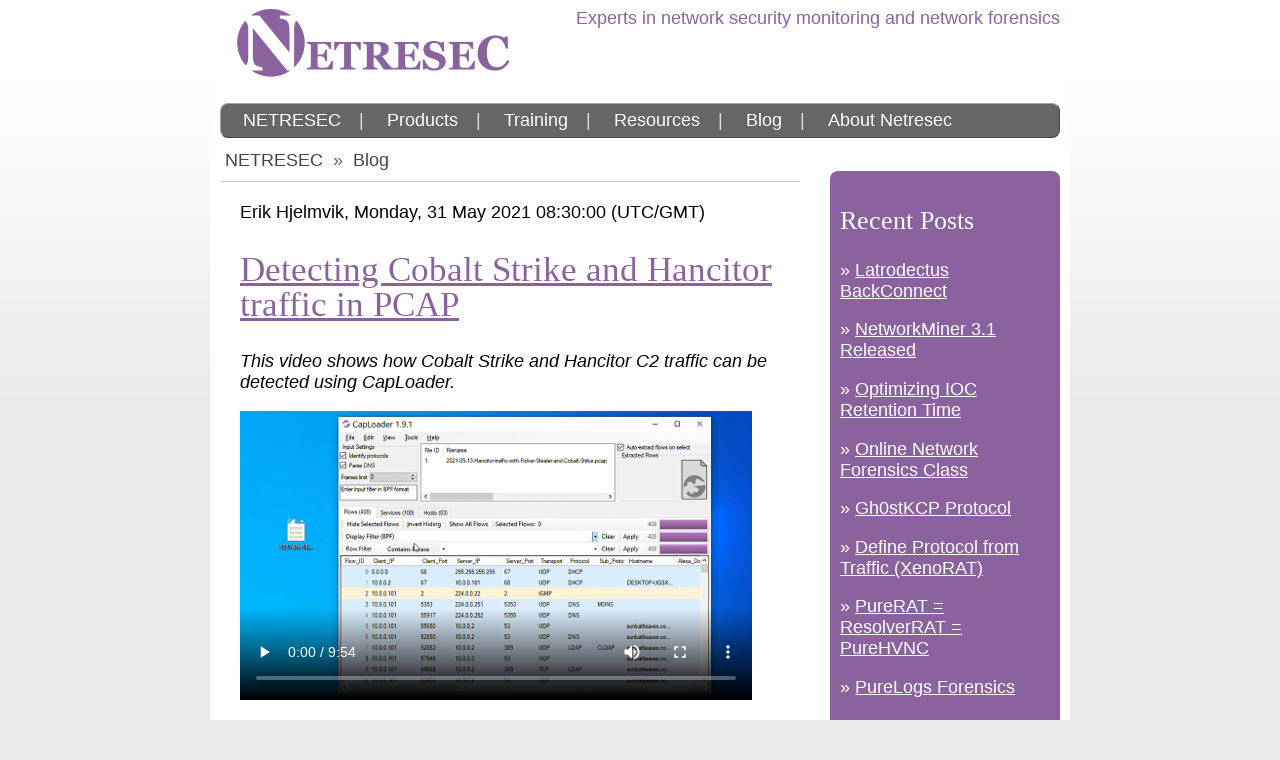

--- FILE ---
content_type: text/html; charset=utf-8
request_url: https://www.netresec.com/?page=Blog&month=2021-05&post=Detecting-Cobalt-Strike-and-Hancitor-traffic-in-PCAP
body_size: 19954
content:
<?xml version="1.0" encoding="utf-8"?>
<!DOCTYPE html PUBLIC "-//W3C//DTD XHTML 1.0 Transitional//EN" "http://www.w3.org/TR/xhtml1/DTD/xhtml1-transitional.dtd">
<html lang="en">
  <head>
    <title>Detecting Cobalt Strike and Hancitor traffic in PCAP</title>
    <meta content="text/html; charset=UTF-8" http-equiv="Content-Type" />
    <meta property="og:title" content="Detecting Cobalt Strike and Hancitor traffic in PCAP" />
    <meta property="og:site_name" content="Netresec" />
    <meta property="og:type" content="article" />
    <meta http-equiv="Content-Language" content="en" />
    <meta name="msapplication-starturl" content="https://www.netresec.com" />
    <meta name="description" content="This video shows how Cobalt Strike and Hancitor C2 traffic can be detected using CapLoader. Your browser does not support the video tag. I bet you&amp;#39;re going: 😱 OMG he&amp;#39;s analyzing Windows malware on a Windows PC!!! Relax, I know what I&amp;#39;m doing. I have also taken the precaution of analyzing the PCAP f[...]" />
    <meta property="og:description" content="This video shows how Cobalt Strike and Hancitor C2 traffic can be detected using CapLoader. Your browser does not support the video tag. I bet you&amp;#39;re going: 😱 OMG he&amp;#39;s analyzing Windows malware on a Windows PC!!! Relax, I know what I&amp;#39;m doing. I have also taken the precaution of analyzing the PCAP f[...]" />
    <meta name="keywords" content="Netresec, Cobalt Strike, CobaltStrike, Hancitor, periodicity, Protocol Identification, PIPI, CapLoader, 1768.py, Windows Sandbox, PCAP, NSM, video, videotutorial" />
    <meta property="article:published_time" content="2021-05-31T08:30:00.0000000Z" />
    <link rel="icon" sizes="192x192" href="/favicon-192x192.png" />
    <link rel="icon" sizes="144x144" href="/favicon-144x144.png" />
    <link rel="icon" sizes="96x96" href="/favicon-96x96.png" />
    <link rel="icon" sizes="48x48" href="/favicon-48x48.png" />
    <link rel="icon" sizes="32x32" href="/favicon-32x32.png" />
    <link rel="icon" sizes="16x16" href="/favicon-16x16.png" />
    <link rel="shortcut icon" href="/favicon.ico" />
    <meta name="msapplication-TileImage" content="/images/netresec_logo_144x144.png" />
    <meta name="msapplication-TileColor" content="#ffffff" />
    <meta name="viewport" content="width=620, initial-scale=1" />
    <link rel="stylesheet" type="text/css" href="/style.css" />
    <link rel="alternate" type="application/rss+xml" title="NETRESEC Network Security Blog" href="https://www.netresec.com/rss.ashx" />
    <link rel="canonical" href="https://www.netresec.com/?page=Blog&amp;month=2021-05&amp;post=Detecting-Cobalt-Strike-and-Hancitor-traffic-in-PCAP" />
    <meta name="twitter:card" content="player" />
    <meta name="twitter:title" content="Detecting Cobalt Strike and Hancitor traffic in PCAP" />
    <meta name="twitter:description" content="This video shows how Cobalt Strike and Hancitor C2 traffic can be detected using CapLoader. Your browser does not support the video tag. I bet you&amp;#39;re going: 😱 OMG he&amp;#39;s analyzing Windows malware on a Windows PC!!! Relax, I know what I&amp;#39;m doing. I have also taken the precaution of analyzing the PCAP f[...]" />
    <meta property="og:image" content="https://www.netresec.com/images/Detecting-Cobalt-Strike-and-Hancitor-traffic-in-PCAP_512x289.png" />
    <meta name="twitter:image" content="https://www.netresec.com/images/Detecting-Cobalt-Strike-and-Hancitor-traffic-in-PCAP_512x289.png" />
    <meta name="twitter:player" content="https://www.netresec.com/VideoPlayer.ashx?clip=Detecting-Cobalt-Strike-and-Hancitor-traffic-in-PCAP_1376x776" />
    <meta name="twitter:player:width" content="512" />
    <meta name="twitter:player:height" content="289" />
    <meta name="twitter:player:stream" content="https://media.netresec.com/videos/Detecting-Cobalt-Strike-and-Hancitor-traffic-in-PCAP_1376x776.mp4" />
    <meta name="twitter:player:stream:content_type" content="video/mp4" />
    <meta name="twitter:creator" content="@netresec" />
    <meta name="twitter:site" content="@netresec" />
    <meta name="url" content="https://www.netresec.com/?page=Blog&amp;month=2021-05&amp;post=Detecting-Cobalt-Strike-and-Hancitor-traffic-in-PCAP" />
    <meta property="og:url" content="https://www.netresec.com/?page=Blog&amp;month=2021-05&amp;post=Detecting-Cobalt-Strike-and-Hancitor-traffic-in-PCAP" />
    <meta property="og:image" content="https://www.netresec.com/images/Detecting-Cobalt-Strike-and-Hancitor-traffic-in-PCAP_512x289.png" />
    <meta property="og:video" content="https://media.netresec.com/videos/Detecting-Cobalt-Strike-and-Hancitor-traffic-in-PCAP_1376x776.mp4" />
    <meta property="og:video:secure_url" content="https://media.netresec.com/videos/Detecting-Cobalt-Strike-and-Hancitor-traffic-in-PCAP_1376x776.mp4" />
    <meta property="og:video:type" content="video/mp4" />
    <meta property="og:video:width" content="512" />
    <meta property="og:video:height" content="289" />
    <meta name="fediverse:creator" content="@netresec@infosec.exchange" />
    <script type="application/ld+json">
              {
              "@context": "https://schema.org",
              "@type": "VideoObject",
              "name": "Detecting Cobalt Strike and Hancitor traffic in PCAP",
              "description": "This video shows how Cobalt Strike and Hancitor C2 traffic can be detected using CapLoader. Your browser does not support the video tag. I bet you&amp;#39;re going: 😱 OMG he&amp;#39;s analyzing Windows malware on a Windows PC!!! Relax, I know what I&amp;#39;m doing. I have also taken the precaution of analyzing the PCAP f[...]",
              "thumbnailUrl": "https://www.netresec.com/images/Detecting-Cobalt-Strike-and-Hancitor-traffic-in-PCAP_512x289.png",
              "uploadDate": "2021-05-31T08:30:00.0000000Z",
              
              "contentUrl": "https://media.netresec.com/videos/Detecting-Cobalt-Strike-and-Hancitor-traffic-in-PCAP_1376x776.mp4",
              "embedUrl": "https://www.netresec.com/VideoPlayer.ashx?clip=Detecting-Cobalt-Strike-and-Hancitor-traffic-in-PCAP_1376x776"
              }
            </script>
  </head>
  <body>
    <div class="middle">
      <div id="pageHeader" style="min-height: 144px;">
        <header>
          <span style="align: right; float: right; vertical-align: top;">Experts in network security monitoring and network forensics</span>
          <a href="https://www.netresec.com/">
            <img src="/images/Netresec_Logo_550x140.png" width="275" height="70" alt="Netresec" style="margin-left: 16px" />
          </a>
        </header>
        <nav>
          <span>
            <a href="/?page=Home">NETRESEC</a>|</span>
          <span>
            <a href="/?page=Products">Products</a>|</span>
          <span>
            <a href="/?page=Training">Training</a>|</span>
          <span>
            <a href="/?page=Resources">Resources</a>|</span>
          <span>
            <a href="/?page=Blog">Blog</a>|</span>
          <span>
            <a href="/?page=AboutNetresec">About Netresec</a>
          </span>
        </nav>
        <span class="path">
          <a href="/">NETRESEC</a>
    »
    <a href="/?page=Blog">Blog</a></span>
      </div>
      <div id="pageBody">
        <div class="mainpane">
          <div class="blogPost">
            <article>
              <div class="byline-name" style="float:left;">Erik Hjelmvik</div>
              <div style="float:left;">, </div>
              <div class="dateline" style="float:left;">Monday, 31 May 2021 08:30:00 (UTC/GMT)</div>
              <br />
              <h2>
                <a class="blogPostTitle" href="/?page=Blog&amp;month=2021-05&amp;post=Detecting-Cobalt-Strike-and-Hancitor-traffic-in-PCAP">Detecting Cobalt Strike and Hancitor traffic in PCAP</a>
              </h2>
              <p>
                <i>
          This video shows how Cobalt Strike and Hancitor C2 traffic can be detected using CapLoader.
        </i>
              </p>
              <video width="512" height="289" controls="true" poster="https://www.netresec.com/images/Detecting-Cobalt-Strike-and-Hancitor-traffic-in-PCAP_512x289.png" clip="Detecting-Cobalt-Strike-and-Hancitor-traffic-in-PCAP_1376x776">
                <source src="https://media.netresec.com/videos/Detecting-Cobalt-Strike-and-Hancitor-traffic-in-PCAP_1376x776.webm" type="video/webm" />
                <source src="https://media.netresec.com/videos/Detecting-Cobalt-Strike-and-Hancitor-traffic-in-PCAP_1376x776.mp4" type="video/mp4" />
        Your browser does not support the video tag.
      </video>
              <p>
        I bet you’re going:
        <blockquote>
          😱 OMG he’s analyzing Windows malware on a Windows PC!!!
        </blockquote></p>
              <p>
        Relax, I know what I’m doing. I have also taken the precaution of analyzing the PCAP file in a
        <a href="https://netresec.com/?b=215d5b5">Windows Sandbox</a>, which just takes a couple of seconds to deploy and run.
      </p>
              <p>
        The capture file I’m looking at is called “2021-05-13-Hancitor-traffic-with-Ficker-Stealer-and-Cobalt-Strike.pcap” and can be downloaded from here:
        <a href="https://malware-traffic-analysis.net/2021/05/13/index.html" style="word-break: break-all;">https://malware-traffic-analysis.net/2021/05/13/index.html</a></p>
              <p>
                <a href="https://www.netresec.com/?page=CapLoader">CapLoader</a>’s Services tab shows us that the connections to TCP 80 and 443 on <nobr>103.207.42.11</nobr> are very periodic, with a detected period of exactly 1 minute.
        CapLoader successfully identifies the protocols for these two services as <nobr>Cobalt Strike</nobr> over HTTP and <nobr>Cobalt Strike</nobr> over SSL, respectively.
        The third service in this list is also very periodic, that’s the Hancitor trojan beaconing to its C2 server every two minutes.
      </p>
              <img src="https://www.netresec.com/images/CapLoader_Services_Periodic-Hancitor-CobaltStrike_520x485.png" alt="Services tab in CapLoader" width="520" height="485" style="clear: both;" />
              <p>
                <a href="https://www.netresec.com/?page=CapLoader">CapLoader</a> uses machine learning to <a href="https://netresec.com/?b=15A1776">identify the application layer protocol based on the behavior of the traffic</a>, not the port number.
        This means that there can be false positives, i.e. the protocol classification that CapLoader gives a flow or service might be wrong.
        It is more common, however, for CapLoader to yield false negatives, which means that it can't identify the protocol.
        The detection of Cobalt Strike inside of HTTP and SSL traffic was recently introduced in the latest
        <a href="https://netresec.com/?b=2159bda">1.9 release of CapLoader</a>.
        I expected this feature to detect Cobalt Strike traffic in HTTP, but I was delighted to see that CapLoader often detects even TLS encrypted Cobalt Strike beaconing with really good precision!
      </p>
              <p>
        As shown in the video, the Cobalt Strike beacon config can easily be extracted from the network traffic using
        <a href="https://www.netresec.com/?page=Networkminer">NetworkMiner</a> and Didier Stevens’
        <a href="https://blog.didierstevens.com/2021/05/22/update-1768-py-version-0-0-6/">1768 K python script</a>.
      </p>
              <p>
        The output from Didier’s 7868.py tool looks something like this:
        <div style="clear: left; font-family: Consolas, 'Lucida Console', Monaco, 'Courier New'; background-color: #111111; color: #ffffff; border: 1px solid #999999; padding: 6px; margin: 4px; word-break: break-all;" x-ms-format-detection="none">
          0x0001 payload type                     <!--0x0001 0x0002--> 0 windows-beacon_http-reverse_http<br />
          0x0002 port                             <!--0x0001 0x0002--> 80<br />
          0x0003 sleeptime                        <!--0x0002 0x0004--> 60000<br />
          0x0004 maxgetsize                       <!--0x0002 0x0004--> 1048576<br />
          0x0005 jitter                           <!--0x0001 0x0002--> 0<br />
          0x0007 publickey                        <!--0x0003 0x0100--> 30819f30[...]<br />
          0x0008 server,get-uri                   <!--0x0003 0x0100--> '103.207.42.11,/ca'<br />
          [...]
        </div></p>
              <p>
      As you can see, it uses HTTP for transport with a “sleeptime” of 1 minute (60000 ms) and <nobr>0% jitter.</nobr>
      This means that a new connection will be made to the Cobalt Strike C2 server every minute.
      The fact that there was no jitter is what gives this service such a high value in CapLoader’s “Periodicity” column.
</p>
              <p>
                <b>Network Forensics Training</b>
              </p>
              <p>
        Are you interested in learning more about how to analyze network traffic from Cobalt Strike and other backdoors, malware and hacker tools?
        Then take a look at the <a href="https://www.netresec.com/?page=Training">live online network forensics classes</a> I will be teaching in September and October!
      </p>
              <p class="shadyText">
          Posted by Erik Hjelmvik on Monday, 31 May 2021 08:30:00 (UTC/GMT)</p>
              <p>
          Tags: <span style="margin: 4px; display: inline-block;">
      #<a href="/?page=Blog&amp;tag=Netresec">Netresec</a></span>​
  <span style="margin: 4px; display: inline-block;">
      #<a href="/?page=Blog&amp;tag=Cobalt Strike">Cobalt Strike</a></span>​
  <span style="margin: 4px; display: inline-block;">
      #<a href="/?page=Blog&amp;tag=CobaltStrike">CobaltStrike</a></span>​
  <span style="margin: 4px; display: inline-block;">
      #<a href="/?page=Blog&amp;tag=periodicity">periodicity</a></span>​
  <span style="margin: 4px; display: inline-block;">
      #<a href="/?page=Blog&amp;tag=Protocol Identification">Protocol Identification</a></span>​
  <span style="margin: 4px; display: inline-block;">
      #<a href="/?page=Blog&amp;tag=PIPI">PIPI</a></span>​
  <span style="margin: 4px; display: inline-block;">
      #<a href="/?page=Blog&amp;tag=CapLoader">CapLoader</a></span>​
  <span style="margin: 4px; display: inline-block;">
      #<a href="/?page=Blog&amp;tag=1768.py">1768.py</a></span>​
  <span style="margin: 4px; display: inline-block;">
      #<a href="/?page=Blog&amp;tag=Windows Sandbox">Windows Sandbox</a></span>​
  <span style="margin: 4px; display: inline-block;">
      #<a href="/?page=Blog&amp;tag=PCAP">PCAP</a></span>​
  <span style="margin: 4px; display: inline-block;">
      #<a href="/?page=Blog&amp;tag=NSM">NSM</a></span>​
  <span style="margin: 4px; display: inline-block;">
      #<a href="/?page=Blog&amp;tag=video">video</a></span>​
  <span style="margin: 4px; display: inline-block;">
      #<a href="/?page=Blog&amp;tag=videotutorial">videotutorial</a></span>​
  </p>
            </article>
            <p>
              <span>
          Short URL:
          <a href="https://netresec.com/?b=21536fc">
            https://netresec.com/?b=21536fc</a></span>
            </p>
          </div>
        </div>
        <aside>
          <h3>Recent Posts</h3>
          <p>
      » <a href="/?page=Blog&amp;month=2025-12&amp;post=Latrodectus-BackConnect">Latrodectus BackConnect</a></p>
          <p>
      » <a href="/?page=Blog&amp;month=2025-12&amp;post=NetworkMiner-3-1-Released">NetworkMiner 3.1 Released</a></p>
          <p>
      » <a href="/?page=Blog&amp;month=2025-11&amp;post=Optimizing-IOC-Retention-Time">Optimizing IOC Retention Time</a></p>
          <p>
      » <a href="/?page=Blog&amp;month=2025-10&amp;post=Online-Network-Forensics-Class">Online Network Forensics Class</a></p>
          <p>
      » <a href="/?page=Blog&amp;month=2025-09&amp;post=Gh0stKCP-Protocol">Gh0stKCP Protocol</a></p>
          <p>
      » <a href="/?page=Blog&amp;month=2025-08&amp;post=Define-Protocol-from-Traffic-XenoRAT">Define Protocol from Traffic (XenoRAT)</a></p>
          <p>
      » <a href="/?page=Blog&amp;month=2025-08&amp;post=PureRAT-ResolverRAT-PureHVNC">PureRAT = ResolverRAT = PureHVNC</a></p>
          <p>
      » <a href="/?page=Blog&amp;month=2025-07&amp;post=PureLogs-Forensics">PureLogs Forensics</a></p>
          <h3>Blog Archive</h3>
          <p>
      » <a href="?page=Blog&amp;year=2025">2025 Blog Posts
      </a></p>
          <p>
      » <a href="?page=Blog&amp;year=2024">2024 Blog Posts
      </a></p>
          <p>
      » <a href="?page=Blog&amp;year=2023">2023 Blog Posts
      </a></p>
          <p>
      » <a href="?page=Blog&amp;year=2022">2022 Blog Posts
      </a></p>
          <p>
      » <a href="?page=Blog&amp;year=2021">2021 Blog Posts
      </a></p>
          <p>
      » <a href="?page=Blog&amp;year=2020">2020 Blog Posts
      </a></p>
          <p>
      » <a href="?page=Blog&amp;year=2019">2019 Blog Posts
      </a></p>
          <p>
      » <a href="?page=Blog&amp;year=2018">2018 Blog Posts
      </a></p>
          <p>
      » <a href="?page=Blog&amp;year=2017">2017 Blog Posts
      </a></p>
          <p>
      » <a href="?page=Blog&amp;year=2016">2016 Blog Posts
      </a></p>
          <p>
      » <a href="?page=Blog&amp;year=2015">2015 Blog Posts
      </a></p>
          <p>
      » <a href="?page=Blog&amp;year=2014">2014 Blog Posts
      </a></p>
          <p>
      » <a href="?page=Blog&amp;year=2013">2013 Blog Posts
      </a></p>
          <p>
      » <a href="?page=Blog&amp;year=2012">2012 Blog Posts
      </a></p>
          <p>
      » <a href="?page=Blog&amp;year=2011">2011 Blog Posts
      </a></p>
          <p>
            <a href="/?page=Blog&amp;blogPostList=true">List all blog posts</a>
          </p>
          <p>
            <a href="/?page=Video">Video blog posts</a>
          </p>
          <h3>News Feeds</h3>
          <p>
          » <a href="https://feeds.feedburner.com/Netresec-Network-Security-Blog">FeedBurner</a></p>
          <p>
          » <a href="https://www.netresec.com/rss.ashx">RSS Feed</a></p>
        </aside>
        <div class="sidepane2">
          <img src="/images/X_100x90.png" width="100" height="90" alt="X / twitter" />
          <p>
          𝕏:
          <span class="h-card"><a rel="me" class="u-url" href="https://x.com/netresec">@netresec</a></span></p>
          <hr />
          <img src="/images/bluesky_100x88.png" width="100" height="88" alt="Bluesky" />
          <p>
          Bluesky:
          <span class="h-card"><a rel="me" class="u-url" href="https://bsky.app/profile/netresec.com" style="word-break: break-all;">@netresec.com</a></span></p>
          <hr />
          <img src="/images/mastodon_100x107.png" width="100" height="107" alt="Mastodon" />
          <p>
          Mastodon:
          <span class="h-card"><a rel="me" class="u-url" href="https://infosec.exchange/@netresec" style="word-break: break-all;">@netresec@infosec.exchange</a></span></p>
        </div>
      </div>
      <footer>
        <span>𝙽𝙴𝚃𝚁𝙴𝚂𝙴𝙲</span> |
          <span><a href="/?page=AboutNetresec">Contact</a></span>
          |
          <span><a href="/?page=Privacy">Privacy</a></span>
          |
          <span><a rel="me" href="https://infosec.exchange/@netresec">Mastodon</a></span>
          |
          <span><a rel="me" href="https://bsky.app/profile/netresec.com">Bluesky</a></span>
          |
          <span><a rel="nofollow me" href="https://x.com/netresec">𝕏</a></span>
          |
          <span><a href="https://www.netresec.com/rss.ashx">RSS</a></span></footer>
    </div>
  </body>
</html>

--- FILE ---
content_type: text/css
request_url: https://www.netresec.com/style.css
body_size: 1715
content:
body {
    /*background-color: #ffffff;*/
    background: #ebebeb url('images/gradient_background.gif') repeat-x;
    font-family: "Lucida Sans", Tahoma, Verdana, Arial;
    font-size: 1.1em;
    color: #000000;
    margin: 0px;
    text-align: center; /*just to fix IE align bug*/
}

h1, h2, h3 {
    line-height: 1;
    vertical-align: middle;
    font-family: Georgia, Constantia;
}

h1, span.h1 {
    font-size: 2.5em;
    font-family: Georgia, Garamond, "Trebuchet MS";
    font-weight: normal;
}

h2, span.h2 {
    font-size: 2.0em;
    font-family: Georgia, Garamond, "Trebuchet MS";
    font-weight: normal;
}

h3, span.h3 {
    font-size: 1.5em;
    font-family: Georgia, Garamond, "Trebuchet MS";
    font-weight: normal;
}

a {
    color: #8a629e;
}

a.button, input.button {
    border: 1px solid #336699;
    background: #ccc;
    padding: 0px 2px 0px 2px;
    text-decoration: none;
    font-size: 1.1em;
    line-height: 1.5em;
}

a h1, a h2, a h3 {
    text-decoration: none;
}

a.invisibleLink {
    color: #000000;
    text-decoration: none;
}

a.invisibleLink:link {
    color: #000000;
}
/* unvisited link */
a.invisibleLink:visited {
    color: #000000;
}
/* visited link */
a.invisibleLink:hover {
    color: #8a629e;
}
/* mouse over link */
a.invisibleLink:active {
    color: #000000;
}
/* selected link */

table {
    border-collapse: separate;
}

td, th {
    text-align: left;
    vertical-align: top;
    background-color: #eeeeee;
    border: 5px solid #eeeeee;
}

td a, th a {
    color: #000000;
}

    td a:hover, th a:hover {
        color: #8a629e;
    }

table.white tr td, td.white {
    background-color: #ffffff;
    border: 5px solid #ffffff;
}

textarea, input {
    font-family: inherit;
    font-size: inherit;
}

img {
    border-style: none;
}

li {
    margin-bottom: 5px;
}

blockquote {
    background-color: #aacc99;
    padding: 10px 10px 10px 10px;
    margin: 10px 10px 10px 10px;
}

blockquote table {
    font-size: inherit;
}

blockquote td, blockquote th {
    text-align: left;
    vertical-align: top;
    background-color: transparent;
    /*border: 5px solid #eeeeee;*/
    border: none;
}

blockquote a {
    color: #000000;
}

blockquote a:hover {
    color: #8a629e;
}

span.logoBig {
    font-size: 38px;
    font-family: Georgia, Garamond, "Trebuchet MS";
    font-weight: bold;
}

span.logoSmall {
    font-size: 30px;
    font-family: Georgia, Garamond, "Trebuchet MS";
    font-weight: bold;
}


#pageHeader {
    color: #8a629e;
    margin-top: 8px;
}


#pageHeader div.topNavigation, nav {
    border-top: 1px solid #aaaaaa;
    border-left: 1px solid #aaaaaa;
    border-bottom: 1px solid #444444;
    border-right: 1px solid #444444;
    /*font-size: 1.1em;*/
    background-color: #666666;
    color: #dddddd;
    margin-top: 25px;
    margin-bottom: 12px;
    padding: 4px;
    border-radius: 8px;
}

#pageHeader div.topNavigation span, nav span {
    display: inline-block;
    padding: 2px 0px 2px 0px;
}

#pageHeader .topNavigation a, nav a {
    color: #ffffff;
    padding: 0px 18px 0px 18px;
    text-decoration: none;
}



#pageHeader span.path {
    display: block;
    clear: left;
    color: #666666;
}

#pageHeader span.path a {
    color: #444444;
    text-decoration: none;
    margin: 5px;
}

#pageHeader span.path a:hover {
    color: #8a629e;
}



#pageBody {
    color: #000000;
    clear: both;
}

#pageBody div.mainpane {
    width: 580px;
    float: left;
}

#pageBody div.mobile {
    font-size: 1.4em;
    float: left;
}

#pageBody div.sidepane, aside {
    float: right;
    width: 210px;
    background: #8a629e;
    padding: 10px 10px 10px 10px;
    color: #ffffff;
    border-radius: 8px;
}



#pageBody div.sidepane textarea, #pageBody div.sidepane input, aside textarea, aside input {
    font-family: inherit;
    font-size: inherit;
    width: 190px;
    /*font-family: "Lucida Sans", Tahoma, Verdana, Arial;*/
    /*font-size: 0.8em;*/
}

#pageBody div.sidepane2 {
    float: right;
    width: 210px;
    margin-top: 20px;
    padding: 10px 10px 10px 10px;
    clear: right;
}

#pageBody div.greensidepane {
    float: right;
    width: 210px;
    background: #aacc99;
    padding: 10px 10px 10px 10px;
    color: #000000;
}

#pageBody div.green {
    background: #aacc99;
    padding: 10px 10px 10px 10px;
    margin: 5px 5px 5px 5px;
    color: #000000;
}

#pageBody div.greensidepane a, #pageBody div.green a {
    color: #333399;
}

#pageBody div.sidepane a, aside a {
    color: #ffffff;
}

#pageBody div.blogPost {
    clear: both;
    /*background: #eeeeee;*/
    /*padding: 10px 10px 10px 10px;*/
    padding: 20px 20px 0px 20px;
    margin-top: 10px;
    /*margin: 10px 10px 10px 10px;*/
    border-top: 1px solid #cccccc;
}

#pageBody div.blogPost a.blogPostTitle h1, #pageBody div.blogPost a.blogPostTitle h2, #pageBody div.blogPost a.blogPostTitle h3 {
    margin-top: 0px;
}

#pageBody .code, #pageBody div.commandLine {
    font-family: 'Lucida Console', Consolas, Monaco, 'Courier New';
    word-break: break-all;
}

#pageBody div.commandLine {
    /*font-family: 'Lucida Console', Consolas, Monaco, 'Courier New';*/
    background-color: #000000;
    color: #eeeeee;
    border: 1px solid #999999;
    padding: 10px;
}

#pageBody div.commandLineNoWrap {
    font-family: 'Lucida Console', Consolas, Monaco, 'Courier New';
    /*word-break: break-all;*/
    background-color: #000000;
    color: #eeeeee;
    border: 1px solid #999999;
    padding: 10px;
    height: auto;
    width: auto;
    max-width: 100%;
    overflow: auto;
    word-break: normal !important;
    word-wrap: normal !important;
    white-space: pre !important;
}



#pageFooter, footer {
    border-top: solid 1px #cccccc;
    color: #666666;
    clear: both;
    font-family: Lucida Sans, Tahoma, Verdana, Arial;
    /*font-size: 1.1em;*/
    /*margin-top: 110px;*/
    padding: 8px;
    /*height: 14px;*/
}

#pageFooter a, footer a {
    text-decoration: none;
}

#pageFooter span, footer span {
    padding: 14px;
}

#pageFooter span.logoBig, footer span.logoBig {
    font-size: 1.3em;
    font-family: Georgia, Garamond, "Trebuchet MS";
    font-weight: bold;
}

#pageFooter span.logoSmall, footer span.logoSmall {
    font-size: 1.1em;
    font-family: Georgia, Garamond, "Trebuchet MS";
    font-weight: bold;
}

.middle {
    background-color: #ffffff;
    margin-left: auto;
    margin-right: auto;
    width: 840px;
    text-align: left;
    padding-left: 10px;
    padding-right: 10px;
    /*margin-left: 100px;*/
}

.shadyText {
    color: #666666;
}


.sfdl {
    padding: 0;
    position: relative;
    border: 1px solid #aaa;
    display: inline;
    float: left;
    text-decoration: none;
    -moz-box-shadow: rgba(255, 255, 255, 0.6) 0 1px 0 0;
    -webkit-box-shadow: rgba(255, 255, 255, 0.6) 0 1px 0 0;
    -o-box-shadow: rgba(255, 255, 255, 0.6) 0 1px 0 0;
    box-shadow: rgba(255, 255, 255, 0.6) 0 1px 0 0;
    -moz-border-radius: 4px;
    -webkit-border-radius: 4px;
    -o-border-radius: 4px;
    -ms-border-radius: 4px;
    -khtml-border-radius: 4px;
    border-radius: 4px;
    margin: 0 10px 0px 0;
    overflow: hidden;
    color: #555 !important;
}

.sfdl:hover {
    cursor: pointer;
    text-decoration: none;
}

.sfdl-lite {
    background: 0 center no-repeat #337733 none;
    color: white !important;
    height: auto;
    padding: 0.5em 1em;
    text-align: center;
    -moz-border-radius: 4px;
    -webkit-border-radius: 4px;
    -o-border-radius: 4px;
    -ms-border-radius: 4px;
    -khtml-border-radius: 4px;
    border-radius: 4px;
    background-image: -webkit-gradient(linear, 0% 0%, 0% 100%, color-stop(0%, #339933), color-stop(100%, #337733));
    background-image: -moz-linear-gradient(top, #339933 0%, #337733 100%);
    background-image: linear-gradient(top, #339933 0%, #337733 100%);
}

.sfdl-lite:hover {
    background: 0 center no-repeat #339933;
}

.ndl-lite {
    background: 0 center no-repeat #68407c none;
    background-image: -webkit-gradient(linear, 0% 0%, 0% 100%, color-stop(0%, #8a629e), color-stop(100%, #68407c));
    background-image: -moz-linear-gradient(top, #8a629e 0%, #68407c 100%);
    background-image: linear-gradient(top, #8a629e 0%, #68407c 100%);
}

.ndl-lite:hover {
    background: 0 center no-repeat #8a629e;
}

fieldset {
    border-radius: 8px;
}
